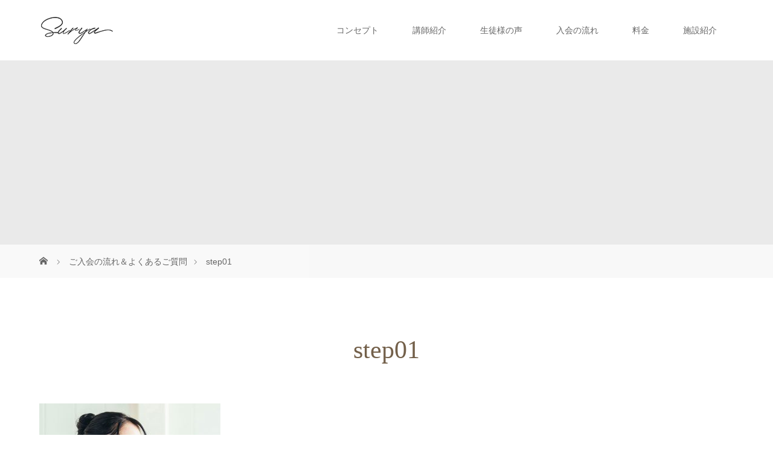

--- FILE ---
content_type: text/html; charset=UTF-8
request_url: https://yoga-surya.jp/flow-faq/step01/
body_size: 18514
content:
<!DOCTYPE html>
<html class="pc" dir="ltr" lang="ja" prefix="og: https://ogp.me/ns#">
<head>
<meta charset="UTF-8">
<meta name="description" content="瀬戸のヨガ＆セルフケアスタジオ　「スーリヤ」名古屋栄から名鉄で30分尾張瀬戸駅すぐ。尾張旭からのアクセスも便利。">
<meta name="viewport" content="width=device-width">
<title>step01 - ヨガ＆セルフケアスタジオ「スーリヤ」｜瀬戸・尾張旭</title>
<!--[if lt IE 9]>
<script src="https://yoga-surya.jp/wp-content/themes/story_tcd041/js/html5.js"></script>
<![endif]-->

		<!-- All in One SEO 4.9.2 - aioseo.com -->
	<meta name="robots" content="max-image-preview:large" />
	<link rel="canonical" href="https://yoga-surya.jp/flow-faq/step01/" />
	<meta name="generator" content="All in One SEO (AIOSEO) 4.9.2" />
		<meta property="og:locale" content="ja_JP" />
		<meta property="og:site_name" content="ヨガ＆セルフケアスタジオ「スーリヤ」｜瀬戸・尾張旭 - 瀬戸のヨガ＆セルフケアスタジオ　「スーリヤ」名古屋栄から名鉄で30分尾張瀬戸駅すぐ。尾張旭からのアクセスも便利。" />
		<meta property="og:type" content="article" />
		<meta property="og:title" content="step01 - ヨガ＆セルフケアスタジオ「スーリヤ」｜瀬戸・尾張旭" />
		<meta property="og:url" content="https://yoga-surya.jp/flow-faq/step01/" />
		<meta property="og:image" content="https://yoga-surya.jp/wp-content/uploads/2021/08/ogp-1.jpg" />
		<meta property="og:image:secure_url" content="https://yoga-surya.jp/wp-content/uploads/2021/08/ogp-1.jpg" />
		<meta property="og:image:width" content="1200" />
		<meta property="og:image:height" content="628" />
		<meta property="article:published_time" content="2021-07-15T15:34:04+00:00" />
		<meta property="article:modified_time" content="2021-07-15T15:34:04+00:00" />
		<meta name="twitter:card" content="summary" />
		<meta name="twitter:title" content="step01 - ヨガ＆セルフケアスタジオ「スーリヤ」｜瀬戸・尾張旭" />
		<meta name="twitter:image" content="https://yoga-surya.jp/wp-content/uploads/2021/06/siteicon.png" />
		<script type="application/ld+json" class="aioseo-schema">
			{"@context":"https:\/\/schema.org","@graph":[{"@type":"BreadcrumbList","@id":"https:\/\/yoga-surya.jp\/flow-faq\/step01\/#breadcrumblist","itemListElement":[{"@type":"ListItem","@id":"https:\/\/yoga-surya.jp#listItem","position":1,"name":"\u30db\u30fc\u30e0","item":"https:\/\/yoga-surya.jp","nextItem":{"@type":"ListItem","@id":"https:\/\/yoga-surya.jp\/flow-faq\/step01\/#listItem","name":"step01"}},{"@type":"ListItem","@id":"https:\/\/yoga-surya.jp\/flow-faq\/step01\/#listItem","position":2,"name":"step01","previousItem":{"@type":"ListItem","@id":"https:\/\/yoga-surya.jp#listItem","name":"\u30db\u30fc\u30e0"}}]},{"@type":"ItemPage","@id":"https:\/\/yoga-surya.jp\/flow-faq\/step01\/#itempage","url":"https:\/\/yoga-surya.jp\/flow-faq\/step01\/","name":"step01 - \u30e8\u30ac\uff06\u30bb\u30eb\u30d5\u30b1\u30a2\u30b9\u30bf\u30b8\u30aa\u300c\u30b9\u30fc\u30ea\u30e4\u300d\uff5c\u702c\u6238\u30fb\u5c3e\u5f35\u65ed","inLanguage":"ja","isPartOf":{"@id":"https:\/\/yoga-surya.jp\/#website"},"breadcrumb":{"@id":"https:\/\/yoga-surya.jp\/flow-faq\/step01\/#breadcrumblist"},"author":{"@id":"https:\/\/yoga-surya.jp\/author\/yoga-surya\/#author"},"creator":{"@id":"https:\/\/yoga-surya.jp\/author\/yoga-surya\/#author"},"datePublished":"2021-07-16T00:34:04+09:00","dateModified":"2021-07-16T00:34:04+09:00"},{"@type":"Organization","@id":"https:\/\/yoga-surya.jp\/#organization","name":"\u30e8\u30ac\uff06\u30bb\u30eb\u30d5\u30b1\u30a2\u30b9\u30bf\u30b8\u30aa\u300c\u30b9\u30fc\u30ea\u30e4\u300d|\u702c\u6238\u30fb\u5c3e\u5f35\u65ed","description":"\u702c\u6238\u306e\u30e8\u30ac\uff06\u30bb\u30eb\u30d5\u30b1\u30a2\u30b9\u30bf\u30b8\u30aa\u3000\u300c\u30b9\u30fc\u30ea\u30e4\u300d\u540d\u53e4\u5c4b\u6804\u304b\u3089\u540d\u9244\u306730\u5206\u5c3e\u5f35\u702c\u6238\u99c5\u3059\u3050\u3002\u5c3e\u5f35\u65ed\u304b\u3089\u306e\u30a2\u30af\u30bb\u30b9\u3082\u4fbf\u5229\u3002","url":"https:\/\/yoga-surya.jp\/","telephone":"+81561850025","logo":{"@type":"ImageObject","url":"https:\/\/yoga-surya.jp\/wp-content\/uploads\/2021\/06\/siteicon.png","@id":"https:\/\/yoga-surya.jp\/flow-faq\/step01\/#organizationLogo","width":512,"height":512,"caption":"Surya-Yoga&Selfcare studio"},"image":{"@id":"https:\/\/yoga-surya.jp\/flow-faq\/step01\/#organizationLogo"}},{"@type":"Person","@id":"https:\/\/yoga-surya.jp\/author\/yoga-surya\/#author","url":"https:\/\/yoga-surya.jp\/author\/yoga-surya\/","name":"\u53f8 \u3053\u306e\u307f","image":{"@type":"ImageObject","@id":"https:\/\/yoga-surya.jp\/flow-faq\/step01\/#authorImage","url":"https:\/\/secure.gravatar.com\/avatar\/9b46a5b0c95d08a3e659548ca56769db99679fe0bbf18a9b3fc88036387633f3?s=96&d=mm&r=g","width":96,"height":96,"caption":"\u53f8 \u3053\u306e\u307f"}},{"@type":"WebSite","@id":"https:\/\/yoga-surya.jp\/#website","url":"https:\/\/yoga-surya.jp\/","name":"\u30e8\u30ac\uff06\u30bb\u30eb\u30d5\u30b1\u30a2\u30b9\u30bf\u30b8\u30aa\u300c\u30b9\u30fc\u30ea\u30e4\u300d|\u702c\u6238\u30fb\u5c3e\u5f35\u65ed","description":"\u702c\u6238\u306e\u30e8\u30ac\uff06\u30bb\u30eb\u30d5\u30b1\u30a2\u30b9\u30bf\u30b8\u30aa\u3000\u300c\u30b9\u30fc\u30ea\u30e4\u300d\u540d\u53e4\u5c4b\u6804\u304b\u3089\u540d\u9244\u306730\u5206\u5c3e\u5f35\u702c\u6238\u99c5\u3059\u3050\u3002\u5c3e\u5f35\u65ed\u304b\u3089\u306e\u30a2\u30af\u30bb\u30b9\u3082\u4fbf\u5229\u3002","inLanguage":"ja","publisher":{"@id":"https:\/\/yoga-surya.jp\/#organization"}}]}
		</script>
		<!-- All in One SEO -->

<link rel="alternate" type="application/rss+xml" title="ヨガ＆セルフケアスタジオ「スーリヤ」｜瀬戸・尾張旭 &raquo; step01 のコメントのフィード" href="https://yoga-surya.jp/flow-faq/step01/feed/" />
<link rel="alternate" title="oEmbed (JSON)" type="application/json+oembed" href="https://yoga-surya.jp/wp-json/oembed/1.0/embed?url=https%3A%2F%2Fyoga-surya.jp%2Fflow-faq%2Fstep01%2F" />
<link rel="alternate" title="oEmbed (XML)" type="text/xml+oembed" href="https://yoga-surya.jp/wp-json/oembed/1.0/embed?url=https%3A%2F%2Fyoga-surya.jp%2Fflow-faq%2Fstep01%2F&#038;format=xml" />
		<!-- This site uses the Google Analytics by ExactMetrics plugin v8.11.1 - Using Analytics tracking - https://www.exactmetrics.com/ -->
							<script src="//www.googletagmanager.com/gtag/js?id=G-QD9Y23HH9L"  data-cfasync="false" data-wpfc-render="false" type="text/javascript" async></script>
			<script data-cfasync="false" data-wpfc-render="false" type="text/javascript">
				var em_version = '8.11.1';
				var em_track_user = true;
				var em_no_track_reason = '';
								var ExactMetricsDefaultLocations = {"page_location":"https:\/\/yoga-surya.jp\/flow-faq\/step01\/"};
								if ( typeof ExactMetricsPrivacyGuardFilter === 'function' ) {
					var ExactMetricsLocations = (typeof ExactMetricsExcludeQuery === 'object') ? ExactMetricsPrivacyGuardFilter( ExactMetricsExcludeQuery ) : ExactMetricsPrivacyGuardFilter( ExactMetricsDefaultLocations );
				} else {
					var ExactMetricsLocations = (typeof ExactMetricsExcludeQuery === 'object') ? ExactMetricsExcludeQuery : ExactMetricsDefaultLocations;
				}

								var disableStrs = [
										'ga-disable-G-QD9Y23HH9L',
									];

				/* Function to detect opted out users */
				function __gtagTrackerIsOptedOut() {
					for (var index = 0; index < disableStrs.length; index++) {
						if (document.cookie.indexOf(disableStrs[index] + '=true') > -1) {
							return true;
						}
					}

					return false;
				}

				/* Disable tracking if the opt-out cookie exists. */
				if (__gtagTrackerIsOptedOut()) {
					for (var index = 0; index < disableStrs.length; index++) {
						window[disableStrs[index]] = true;
					}
				}

				/* Opt-out function */
				function __gtagTrackerOptout() {
					for (var index = 0; index < disableStrs.length; index++) {
						document.cookie = disableStrs[index] + '=true; expires=Thu, 31 Dec 2099 23:59:59 UTC; path=/';
						window[disableStrs[index]] = true;
					}
				}

				if ('undefined' === typeof gaOptout) {
					function gaOptout() {
						__gtagTrackerOptout();
					}
				}
								window.dataLayer = window.dataLayer || [];

				window.ExactMetricsDualTracker = {
					helpers: {},
					trackers: {},
				};
				if (em_track_user) {
					function __gtagDataLayer() {
						dataLayer.push(arguments);
					}

					function __gtagTracker(type, name, parameters) {
						if (!parameters) {
							parameters = {};
						}

						if (parameters.send_to) {
							__gtagDataLayer.apply(null, arguments);
							return;
						}

						if (type === 'event') {
														parameters.send_to = exactmetrics_frontend.v4_id;
							var hookName = name;
							if (typeof parameters['event_category'] !== 'undefined') {
								hookName = parameters['event_category'] + ':' + name;
							}

							if (typeof ExactMetricsDualTracker.trackers[hookName] !== 'undefined') {
								ExactMetricsDualTracker.trackers[hookName](parameters);
							} else {
								__gtagDataLayer('event', name, parameters);
							}
							
						} else {
							__gtagDataLayer.apply(null, arguments);
						}
					}

					__gtagTracker('js', new Date());
					__gtagTracker('set', {
						'developer_id.dNDMyYj': true,
											});
					if ( ExactMetricsLocations.page_location ) {
						__gtagTracker('set', ExactMetricsLocations);
					}
										__gtagTracker('config', 'G-QD9Y23HH9L', {"forceSSL":"true","link_attribution":"true"} );
										window.gtag = __gtagTracker;										(function () {
						/* https://developers.google.com/analytics/devguides/collection/analyticsjs/ */
						/* ga and __gaTracker compatibility shim. */
						var noopfn = function () {
							return null;
						};
						var newtracker = function () {
							return new Tracker();
						};
						var Tracker = function () {
							return null;
						};
						var p = Tracker.prototype;
						p.get = noopfn;
						p.set = noopfn;
						p.send = function () {
							var args = Array.prototype.slice.call(arguments);
							args.unshift('send');
							__gaTracker.apply(null, args);
						};
						var __gaTracker = function () {
							var len = arguments.length;
							if (len === 0) {
								return;
							}
							var f = arguments[len - 1];
							if (typeof f !== 'object' || f === null || typeof f.hitCallback !== 'function') {
								if ('send' === arguments[0]) {
									var hitConverted, hitObject = false, action;
									if ('event' === arguments[1]) {
										if ('undefined' !== typeof arguments[3]) {
											hitObject = {
												'eventAction': arguments[3],
												'eventCategory': arguments[2],
												'eventLabel': arguments[4],
												'value': arguments[5] ? arguments[5] : 1,
											}
										}
									}
									if ('pageview' === arguments[1]) {
										if ('undefined' !== typeof arguments[2]) {
											hitObject = {
												'eventAction': 'page_view',
												'page_path': arguments[2],
											}
										}
									}
									if (typeof arguments[2] === 'object') {
										hitObject = arguments[2];
									}
									if (typeof arguments[5] === 'object') {
										Object.assign(hitObject, arguments[5]);
									}
									if ('undefined' !== typeof arguments[1].hitType) {
										hitObject = arguments[1];
										if ('pageview' === hitObject.hitType) {
											hitObject.eventAction = 'page_view';
										}
									}
									if (hitObject) {
										action = 'timing' === arguments[1].hitType ? 'timing_complete' : hitObject.eventAction;
										hitConverted = mapArgs(hitObject);
										__gtagTracker('event', action, hitConverted);
									}
								}
								return;
							}

							function mapArgs(args) {
								var arg, hit = {};
								var gaMap = {
									'eventCategory': 'event_category',
									'eventAction': 'event_action',
									'eventLabel': 'event_label',
									'eventValue': 'event_value',
									'nonInteraction': 'non_interaction',
									'timingCategory': 'event_category',
									'timingVar': 'name',
									'timingValue': 'value',
									'timingLabel': 'event_label',
									'page': 'page_path',
									'location': 'page_location',
									'title': 'page_title',
									'referrer' : 'page_referrer',
								};
								for (arg in args) {
																		if (!(!args.hasOwnProperty(arg) || !gaMap.hasOwnProperty(arg))) {
										hit[gaMap[arg]] = args[arg];
									} else {
										hit[arg] = args[arg];
									}
								}
								return hit;
							}

							try {
								f.hitCallback();
							} catch (ex) {
							}
						};
						__gaTracker.create = newtracker;
						__gaTracker.getByName = newtracker;
						__gaTracker.getAll = function () {
							return [];
						};
						__gaTracker.remove = noopfn;
						__gaTracker.loaded = true;
						window['__gaTracker'] = __gaTracker;
					})();
									} else {
										console.log("");
					(function () {
						function __gtagTracker() {
							return null;
						}

						window['__gtagTracker'] = __gtagTracker;
						window['gtag'] = __gtagTracker;
					})();
									}
			</script>
							<!-- / Google Analytics by ExactMetrics -->
		<link rel="preconnect" href="https://fonts.googleapis.com">
<link rel="preconnect" href="https://fonts.gstatic.com" crossorigin>
<link href="https://fonts.googleapis.com/css2?family=Noto+Sans+JP:wght@400;600" rel="stylesheet">
<style id='wp-img-auto-sizes-contain-inline-css' type='text/css'>
img:is([sizes=auto i],[sizes^="auto," i]){contain-intrinsic-size:3000px 1500px}
/*# sourceURL=wp-img-auto-sizes-contain-inline-css */
</style>
<link rel='stylesheet' id='vkExUnit_common_style-css' href='https://yoga-surya.jp/wp-content/plugins/vk-all-in-one-expansion-unit/assets/css/vkExUnit_style.css?ver=9.113.0.1' type='text/css' media='all' />
<style id='vkExUnit_common_style-inline-css' type='text/css'>
:root {--ver_page_top_button_url:url(https://yoga-surya.jp/wp-content/plugins/vk-all-in-one-expansion-unit/assets/images/to-top-btn-icon.svg);}@font-face {font-weight: normal;font-style: normal;font-family: "vk_sns";src: url("https://yoga-surya.jp/wp-content/plugins/vk-all-in-one-expansion-unit/inc/sns/icons/fonts/vk_sns.eot?-bq20cj");src: url("https://yoga-surya.jp/wp-content/plugins/vk-all-in-one-expansion-unit/inc/sns/icons/fonts/vk_sns.eot?#iefix-bq20cj") format("embedded-opentype"),url("https://yoga-surya.jp/wp-content/plugins/vk-all-in-one-expansion-unit/inc/sns/icons/fonts/vk_sns.woff?-bq20cj") format("woff"),url("https://yoga-surya.jp/wp-content/plugins/vk-all-in-one-expansion-unit/inc/sns/icons/fonts/vk_sns.ttf?-bq20cj") format("truetype"),url("https://yoga-surya.jp/wp-content/plugins/vk-all-in-one-expansion-unit/inc/sns/icons/fonts/vk_sns.svg?-bq20cj#vk_sns") format("svg");}
.veu_promotion-alert__content--text {border: 1px solid rgba(0,0,0,0.125);padding: 0.5em 1em;border-radius: var(--vk-size-radius);margin-bottom: var(--vk-margin-block-bottom);font-size: 0.875rem;}/* Alert Content部分に段落タグを入れた場合に最後の段落の余白を0にする */.veu_promotion-alert__content--text p:last-of-type{margin-bottom:0;margin-top: 0;}
/*# sourceURL=vkExUnit_common_style-inline-css */
</style>
<style id='wp-block-library-inline-css' type='text/css'>
:root{--wp-block-synced-color:#7a00df;--wp-block-synced-color--rgb:122,0,223;--wp-bound-block-color:var(--wp-block-synced-color);--wp-editor-canvas-background:#ddd;--wp-admin-theme-color:#007cba;--wp-admin-theme-color--rgb:0,124,186;--wp-admin-theme-color-darker-10:#006ba1;--wp-admin-theme-color-darker-10--rgb:0,107,160.5;--wp-admin-theme-color-darker-20:#005a87;--wp-admin-theme-color-darker-20--rgb:0,90,135;--wp-admin-border-width-focus:2px}@media (min-resolution:192dpi){:root{--wp-admin-border-width-focus:1.5px}}.wp-element-button{cursor:pointer}:root .has-very-light-gray-background-color{background-color:#eee}:root .has-very-dark-gray-background-color{background-color:#313131}:root .has-very-light-gray-color{color:#eee}:root .has-very-dark-gray-color{color:#313131}:root .has-vivid-green-cyan-to-vivid-cyan-blue-gradient-background{background:linear-gradient(135deg,#00d084,#0693e3)}:root .has-purple-crush-gradient-background{background:linear-gradient(135deg,#34e2e4,#4721fb 50%,#ab1dfe)}:root .has-hazy-dawn-gradient-background{background:linear-gradient(135deg,#faaca8,#dad0ec)}:root .has-subdued-olive-gradient-background{background:linear-gradient(135deg,#fafae1,#67a671)}:root .has-atomic-cream-gradient-background{background:linear-gradient(135deg,#fdd79a,#004a59)}:root .has-nightshade-gradient-background{background:linear-gradient(135deg,#330968,#31cdcf)}:root .has-midnight-gradient-background{background:linear-gradient(135deg,#020381,#2874fc)}:root{--wp--preset--font-size--normal:16px;--wp--preset--font-size--huge:42px}.has-regular-font-size{font-size:1em}.has-larger-font-size{font-size:2.625em}.has-normal-font-size{font-size:var(--wp--preset--font-size--normal)}.has-huge-font-size{font-size:var(--wp--preset--font-size--huge)}.has-text-align-center{text-align:center}.has-text-align-left{text-align:left}.has-text-align-right{text-align:right}.has-fit-text{white-space:nowrap!important}#end-resizable-editor-section{display:none}.aligncenter{clear:both}.items-justified-left{justify-content:flex-start}.items-justified-center{justify-content:center}.items-justified-right{justify-content:flex-end}.items-justified-space-between{justify-content:space-between}.screen-reader-text{border:0;clip-path:inset(50%);height:1px;margin:-1px;overflow:hidden;padding:0;position:absolute;width:1px;word-wrap:normal!important}.screen-reader-text:focus{background-color:#ddd;clip-path:none;color:#444;display:block;font-size:1em;height:auto;left:5px;line-height:normal;padding:15px 23px 14px;text-decoration:none;top:5px;width:auto;z-index:100000}html :where(.has-border-color){border-style:solid}html :where([style*=border-top-color]){border-top-style:solid}html :where([style*=border-right-color]){border-right-style:solid}html :where([style*=border-bottom-color]){border-bottom-style:solid}html :where([style*=border-left-color]){border-left-style:solid}html :where([style*=border-width]){border-style:solid}html :where([style*=border-top-width]){border-top-style:solid}html :where([style*=border-right-width]){border-right-style:solid}html :where([style*=border-bottom-width]){border-bottom-style:solid}html :where([style*=border-left-width]){border-left-style:solid}html :where(img[class*=wp-image-]){height:auto;max-width:100%}:where(figure){margin:0 0 1em}html :where(.is-position-sticky){--wp-admin--admin-bar--position-offset:var(--wp-admin--admin-bar--height,0px)}@media screen and (max-width:600px){html :where(.is-position-sticky){--wp-admin--admin-bar--position-offset:0px}}
/* VK Color Palettes */

/*# sourceURL=wp-block-library-inline-css */
</style><style id='global-styles-inline-css' type='text/css'>
:root{--wp--preset--aspect-ratio--square: 1;--wp--preset--aspect-ratio--4-3: 4/3;--wp--preset--aspect-ratio--3-4: 3/4;--wp--preset--aspect-ratio--3-2: 3/2;--wp--preset--aspect-ratio--2-3: 2/3;--wp--preset--aspect-ratio--16-9: 16/9;--wp--preset--aspect-ratio--9-16: 9/16;--wp--preset--color--black: #000000;--wp--preset--color--cyan-bluish-gray: #abb8c3;--wp--preset--color--white: #ffffff;--wp--preset--color--pale-pink: #f78da7;--wp--preset--color--vivid-red: #cf2e2e;--wp--preset--color--luminous-vivid-orange: #ff6900;--wp--preset--color--luminous-vivid-amber: #fcb900;--wp--preset--color--light-green-cyan: #7bdcb5;--wp--preset--color--vivid-green-cyan: #00d084;--wp--preset--color--pale-cyan-blue: #8ed1fc;--wp--preset--color--vivid-cyan-blue: #0693e3;--wp--preset--color--vivid-purple: #9b51e0;--wp--preset--gradient--vivid-cyan-blue-to-vivid-purple: linear-gradient(135deg,rgb(6,147,227) 0%,rgb(155,81,224) 100%);--wp--preset--gradient--light-green-cyan-to-vivid-green-cyan: linear-gradient(135deg,rgb(122,220,180) 0%,rgb(0,208,130) 100%);--wp--preset--gradient--luminous-vivid-amber-to-luminous-vivid-orange: linear-gradient(135deg,rgb(252,185,0) 0%,rgb(255,105,0) 100%);--wp--preset--gradient--luminous-vivid-orange-to-vivid-red: linear-gradient(135deg,rgb(255,105,0) 0%,rgb(207,46,46) 100%);--wp--preset--gradient--very-light-gray-to-cyan-bluish-gray: linear-gradient(135deg,rgb(238,238,238) 0%,rgb(169,184,195) 100%);--wp--preset--gradient--cool-to-warm-spectrum: linear-gradient(135deg,rgb(74,234,220) 0%,rgb(151,120,209) 20%,rgb(207,42,186) 40%,rgb(238,44,130) 60%,rgb(251,105,98) 80%,rgb(254,248,76) 100%);--wp--preset--gradient--blush-light-purple: linear-gradient(135deg,rgb(255,206,236) 0%,rgb(152,150,240) 100%);--wp--preset--gradient--blush-bordeaux: linear-gradient(135deg,rgb(254,205,165) 0%,rgb(254,45,45) 50%,rgb(107,0,62) 100%);--wp--preset--gradient--luminous-dusk: linear-gradient(135deg,rgb(255,203,112) 0%,rgb(199,81,192) 50%,rgb(65,88,208) 100%);--wp--preset--gradient--pale-ocean: linear-gradient(135deg,rgb(255,245,203) 0%,rgb(182,227,212) 50%,rgb(51,167,181) 100%);--wp--preset--gradient--electric-grass: linear-gradient(135deg,rgb(202,248,128) 0%,rgb(113,206,126) 100%);--wp--preset--gradient--midnight: linear-gradient(135deg,rgb(2,3,129) 0%,rgb(40,116,252) 100%);--wp--preset--font-size--small: 13px;--wp--preset--font-size--medium: 20px;--wp--preset--font-size--large: 36px;--wp--preset--font-size--x-large: 42px;--wp--preset--spacing--20: 0.44rem;--wp--preset--spacing--30: 0.67rem;--wp--preset--spacing--40: 1rem;--wp--preset--spacing--50: 1.5rem;--wp--preset--spacing--60: 2.25rem;--wp--preset--spacing--70: 3.38rem;--wp--preset--spacing--80: 5.06rem;--wp--preset--shadow--natural: 6px 6px 9px rgba(0, 0, 0, 0.2);--wp--preset--shadow--deep: 12px 12px 50px rgba(0, 0, 0, 0.4);--wp--preset--shadow--sharp: 6px 6px 0px rgba(0, 0, 0, 0.2);--wp--preset--shadow--outlined: 6px 6px 0px -3px rgb(255, 255, 255), 6px 6px rgb(0, 0, 0);--wp--preset--shadow--crisp: 6px 6px 0px rgb(0, 0, 0);}:where(.is-layout-flex){gap: 0.5em;}:where(.is-layout-grid){gap: 0.5em;}body .is-layout-flex{display: flex;}.is-layout-flex{flex-wrap: wrap;align-items: center;}.is-layout-flex > :is(*, div){margin: 0;}body .is-layout-grid{display: grid;}.is-layout-grid > :is(*, div){margin: 0;}:where(.wp-block-columns.is-layout-flex){gap: 2em;}:where(.wp-block-columns.is-layout-grid){gap: 2em;}:where(.wp-block-post-template.is-layout-flex){gap: 1.25em;}:where(.wp-block-post-template.is-layout-grid){gap: 1.25em;}.has-black-color{color: var(--wp--preset--color--black) !important;}.has-cyan-bluish-gray-color{color: var(--wp--preset--color--cyan-bluish-gray) !important;}.has-white-color{color: var(--wp--preset--color--white) !important;}.has-pale-pink-color{color: var(--wp--preset--color--pale-pink) !important;}.has-vivid-red-color{color: var(--wp--preset--color--vivid-red) !important;}.has-luminous-vivid-orange-color{color: var(--wp--preset--color--luminous-vivid-orange) !important;}.has-luminous-vivid-amber-color{color: var(--wp--preset--color--luminous-vivid-amber) !important;}.has-light-green-cyan-color{color: var(--wp--preset--color--light-green-cyan) !important;}.has-vivid-green-cyan-color{color: var(--wp--preset--color--vivid-green-cyan) !important;}.has-pale-cyan-blue-color{color: var(--wp--preset--color--pale-cyan-blue) !important;}.has-vivid-cyan-blue-color{color: var(--wp--preset--color--vivid-cyan-blue) !important;}.has-vivid-purple-color{color: var(--wp--preset--color--vivid-purple) !important;}.has-black-background-color{background-color: var(--wp--preset--color--black) !important;}.has-cyan-bluish-gray-background-color{background-color: var(--wp--preset--color--cyan-bluish-gray) !important;}.has-white-background-color{background-color: var(--wp--preset--color--white) !important;}.has-pale-pink-background-color{background-color: var(--wp--preset--color--pale-pink) !important;}.has-vivid-red-background-color{background-color: var(--wp--preset--color--vivid-red) !important;}.has-luminous-vivid-orange-background-color{background-color: var(--wp--preset--color--luminous-vivid-orange) !important;}.has-luminous-vivid-amber-background-color{background-color: var(--wp--preset--color--luminous-vivid-amber) !important;}.has-light-green-cyan-background-color{background-color: var(--wp--preset--color--light-green-cyan) !important;}.has-vivid-green-cyan-background-color{background-color: var(--wp--preset--color--vivid-green-cyan) !important;}.has-pale-cyan-blue-background-color{background-color: var(--wp--preset--color--pale-cyan-blue) !important;}.has-vivid-cyan-blue-background-color{background-color: var(--wp--preset--color--vivid-cyan-blue) !important;}.has-vivid-purple-background-color{background-color: var(--wp--preset--color--vivid-purple) !important;}.has-black-border-color{border-color: var(--wp--preset--color--black) !important;}.has-cyan-bluish-gray-border-color{border-color: var(--wp--preset--color--cyan-bluish-gray) !important;}.has-white-border-color{border-color: var(--wp--preset--color--white) !important;}.has-pale-pink-border-color{border-color: var(--wp--preset--color--pale-pink) !important;}.has-vivid-red-border-color{border-color: var(--wp--preset--color--vivid-red) !important;}.has-luminous-vivid-orange-border-color{border-color: var(--wp--preset--color--luminous-vivid-orange) !important;}.has-luminous-vivid-amber-border-color{border-color: var(--wp--preset--color--luminous-vivid-amber) !important;}.has-light-green-cyan-border-color{border-color: var(--wp--preset--color--light-green-cyan) !important;}.has-vivid-green-cyan-border-color{border-color: var(--wp--preset--color--vivid-green-cyan) !important;}.has-pale-cyan-blue-border-color{border-color: var(--wp--preset--color--pale-cyan-blue) !important;}.has-vivid-cyan-blue-border-color{border-color: var(--wp--preset--color--vivid-cyan-blue) !important;}.has-vivid-purple-border-color{border-color: var(--wp--preset--color--vivid-purple) !important;}.has-vivid-cyan-blue-to-vivid-purple-gradient-background{background: var(--wp--preset--gradient--vivid-cyan-blue-to-vivid-purple) !important;}.has-light-green-cyan-to-vivid-green-cyan-gradient-background{background: var(--wp--preset--gradient--light-green-cyan-to-vivid-green-cyan) !important;}.has-luminous-vivid-amber-to-luminous-vivid-orange-gradient-background{background: var(--wp--preset--gradient--luminous-vivid-amber-to-luminous-vivid-orange) !important;}.has-luminous-vivid-orange-to-vivid-red-gradient-background{background: var(--wp--preset--gradient--luminous-vivid-orange-to-vivid-red) !important;}.has-very-light-gray-to-cyan-bluish-gray-gradient-background{background: var(--wp--preset--gradient--very-light-gray-to-cyan-bluish-gray) !important;}.has-cool-to-warm-spectrum-gradient-background{background: var(--wp--preset--gradient--cool-to-warm-spectrum) !important;}.has-blush-light-purple-gradient-background{background: var(--wp--preset--gradient--blush-light-purple) !important;}.has-blush-bordeaux-gradient-background{background: var(--wp--preset--gradient--blush-bordeaux) !important;}.has-luminous-dusk-gradient-background{background: var(--wp--preset--gradient--luminous-dusk) !important;}.has-pale-ocean-gradient-background{background: var(--wp--preset--gradient--pale-ocean) !important;}.has-electric-grass-gradient-background{background: var(--wp--preset--gradient--electric-grass) !important;}.has-midnight-gradient-background{background: var(--wp--preset--gradient--midnight) !important;}.has-small-font-size{font-size: var(--wp--preset--font-size--small) !important;}.has-medium-font-size{font-size: var(--wp--preset--font-size--medium) !important;}.has-large-font-size{font-size: var(--wp--preset--font-size--large) !important;}.has-x-large-font-size{font-size: var(--wp--preset--font-size--x-large) !important;}
/*# sourceURL=global-styles-inline-css */
</style>

<style id='classic-theme-styles-inline-css' type='text/css'>
/*! This file is auto-generated */
.wp-block-button__link{color:#fff;background-color:#32373c;border-radius:9999px;box-shadow:none;text-decoration:none;padding:calc(.667em + 2px) calc(1.333em + 2px);font-size:1.125em}.wp-block-file__button{background:#32373c;color:#fff;text-decoration:none}
/*# sourceURL=/wp-includes/css/classic-themes.min.css */
</style>
<link rel='stylesheet' id='vk-components-style-css' href='https://yoga-surya.jp/wp-content/plugins/vk-blocks/vendor/vektor-inc/vk-component/src//assets/css/vk-components.css?ver=1.6.5' type='text/css' media='all' />
<link rel='stylesheet' id='sow-image-default-c67d20f9f743-css' href='https://yoga-surya.jp/wp-content/uploads/siteorigin-widgets/sow-image-default-c67d20f9f743.css?ver=6.9' type='text/css' media='all' />
<link rel='stylesheet' id='sow-image-default-dbf295114b96-css' href='https://yoga-surya.jp/wp-content/uploads/siteorigin-widgets/sow-image-default-dbf295114b96.css?ver=6.9' type='text/css' media='all' />
<link rel='stylesheet' id='sow-image-default-46c7616ffdb5-css' href='https://yoga-surya.jp/wp-content/uploads/siteorigin-widgets/sow-image-default-46c7616ffdb5.css?ver=6.9' type='text/css' media='all' />
<link rel='stylesheet' id='vk-swiper-style-css' href='https://yoga-surya.jp/wp-content/plugins/vk-blocks/vendor/vektor-inc/vk-swiper/src/assets/css/swiper-bundle.min.css?ver=11.0.2' type='text/css' media='all' />
<link rel='stylesheet' id='vkblocks-bootstrap-css' href='https://yoga-surya.jp/wp-content/plugins/vk-blocks/build/bootstrap_vk_using.css?ver=4.3.1' type='text/css' media='all' />
<link rel='stylesheet' id='parente2-style-css' href='https://yoga-surya.jp/wp-content/themes/story_tcd041/style.css?ver=6.9' type='text/css' media='all' />
<link rel='stylesheet' id='childe2-style-css' href='https://yoga-surya.jp/wp-content/themes/story_tcd041-child/style.css?ver=6.9' type='text/css' media='all' />
<link rel='stylesheet' id='story-slick-css' href='https://yoga-surya.jp/wp-content/themes/story_tcd041/css/slick.css?ver=6.9' type='text/css' media='all' />
<link rel='stylesheet' id='story-slick-theme-css' href='https://yoga-surya.jp/wp-content/themes/story_tcd041/css/slick-theme.css?ver=6.9' type='text/css' media='all' />
<link rel='stylesheet' id='story-style-css' href='https://yoga-surya.jp/wp-content/themes/story_tcd041-child/style.css?ver=2.1.3' type='text/css' media='all' />
<link rel='stylesheet' id='story-responsive-css' href='https://yoga-surya.jp/wp-content/themes/story_tcd041/responsive.css?ver=2.1.3' type='text/css' media='all' />
<link rel='stylesheet' id='story-footer-bar-css' href='https://yoga-surya.jp/wp-content/themes/story_tcd041/css/footer-bar.css?ver=2.1.3' type='text/css' media='all' />
<link rel='stylesheet' id='story-button-css' href='https://yoga-surya.jp/wp-content/themes/story_tcd041/css/sns-button.css?ver=2.1.3' type='text/css' media='all' />
<link rel='stylesheet' id='design-plus-css' href='https://yoga-surya.jp/wp-content/themes/story_tcd041/css/design-plus.css?ver=2.1.3' type='text/css' media='all' />
<link rel='stylesheet' id='vk-blocks-build-css-css' href='https://yoga-surya.jp/wp-content/plugins/vk-blocks/build/block-build.css?ver=1.115.2.1' type='text/css' media='all' />
<style id='vk-blocks-build-css-inline-css' type='text/css'>
:root { --vk-size-text: 16px; /* --vk-color-primary is deprecated. */ --vk-color-primary:#337ab7; }

	:root {
		--vk_image-mask-circle: url(https://yoga-surya.jp/wp-content/plugins/vk-blocks/inc/vk-blocks/images/circle.svg);
		--vk_image-mask-wave01: url(https://yoga-surya.jp/wp-content/plugins/vk-blocks/inc/vk-blocks/images/wave01.svg);
		--vk_image-mask-wave02: url(https://yoga-surya.jp/wp-content/plugins/vk-blocks/inc/vk-blocks/images/wave02.svg);
		--vk_image-mask-wave03: url(https://yoga-surya.jp/wp-content/plugins/vk-blocks/inc/vk-blocks/images/wave03.svg);
		--vk_image-mask-wave04: url(https://yoga-surya.jp/wp-content/plugins/vk-blocks/inc/vk-blocks/images/wave04.svg);
	}
	

	:root {

		--vk-balloon-border-width:1px;

		--vk-balloon-speech-offset:-12px;
	}
	

	:root {
		--vk_flow-arrow: url(https://yoga-surya.jp/wp-content/plugins/vk-blocks/inc/vk-blocks/images/arrow_bottom.svg);
	}
	
/*# sourceURL=vk-blocks-build-css-inline-css */
</style>
<link rel='stylesheet' id='vk-font-awesome-css' href='https://yoga-surya.jp/wp-content/plugins/vk-blocks/vendor/vektor-inc/font-awesome-versions/src/font-awesome/css/all.min.css?ver=7.1.0' type='text/css' media='all' />
<link rel='stylesheet' id='wpel-style-css' href='https://yoga-surya.jp/wp-content/plugins/wp-external-links/public/css/wpel.css?ver=2.63' type='text/css' media='all' />
<style>:root {
  --tcd-font-type1: Arial,"Hiragino Sans","Yu Gothic Medium","Meiryo",sans-serif;
  --tcd-font-type2: "Times New Roman",Times,"Yu Mincho","游明朝","游明朝体","Hiragino Mincho Pro",serif;
  --tcd-font-type3: Palatino,"Yu Kyokasho","游教科書体","UD デジタル 教科書体 N","游明朝","游明朝体","Hiragino Mincho Pro","Meiryo",serif;
  --tcd-font-type-logo: "Noto Sans JP",sans-serif;
}</style>
<script type="text/javascript" src="https://yoga-surya.jp/wp-content/plugins/google-analytics-dashboard-for-wp/assets/js/frontend-gtag.min.js?ver=8.11.1" id="exactmetrics-frontend-script-js" async="async" data-wp-strategy="async"></script>
<script data-cfasync="false" data-wpfc-render="false" type="text/javascript" id='exactmetrics-frontend-script-js-extra'>/* <![CDATA[ */
var exactmetrics_frontend = {"js_events_tracking":"true","download_extensions":"doc,pdf,ppt,zip,xls,docx,pptx,xlsx","inbound_paths":"[]","home_url":"https:\/\/yoga-surya.jp","hash_tracking":"false","v4_id":"G-QD9Y23HH9L"};/* ]]> */
</script>
<script type="text/javascript" src="https://yoga-surya.jp/wp-includes/js/jquery/jquery.min.js?ver=3.7.1" id="jquery-core-js"></script>
<script type="text/javascript" src="https://yoga-surya.jp/wp-includes/js/jquery/jquery-migrate.min.js?ver=3.4.1" id="jquery-migrate-js"></script>
<script type="text/javascript" src="https://yoga-surya.jp/wp-content/themes/story_tcd041/js/slick.min.js?ver=2.1.3" id="story-slick-js"></script>
<script type="text/javascript" src="https://yoga-surya.jp/wp-content/themes/story_tcd041/js/functions.js?ver=2.1.3" id="story-script-js"></script>
<script type="text/javascript" src="https://yoga-surya.jp/wp-content/themes/story_tcd041/js/responsive.js?ver=2.1.3" id="story-responsive-js"></script>
<link rel="https://api.w.org/" href="https://yoga-surya.jp/wp-json/" /><link rel="alternate" title="JSON" type="application/json" href="https://yoga-surya.jp/wp-json/wp/v2/media/275" /><link rel="EditURI" type="application/rsd+xml" title="RSD" href="https://yoga-surya.jp/xmlrpc.php?rsd" />
<meta name="generator" content="WordPress 6.9" />
<link rel='shortlink' href='https://yoga-surya.jp/?p=275' />
<style type="text/css">

</style>
<style type="text/css">.saboxplugin-wrap{-webkit-box-sizing:border-box;-moz-box-sizing:border-box;-ms-box-sizing:border-box;box-sizing:border-box;border:1px solid #eee;width:100%;clear:both;display:block;overflow:hidden;word-wrap:break-word;position:relative}.saboxplugin-wrap .saboxplugin-gravatar{float:left;padding:0 20px 20px 20px}.saboxplugin-wrap .saboxplugin-gravatar img{max-width:100px;height:auto;border-radius:0;}.saboxplugin-wrap .saboxplugin-authorname{font-size:18px;line-height:1;margin:20px 0 0 20px;display:block}.saboxplugin-wrap .saboxplugin-authorname a{text-decoration:none}.saboxplugin-wrap .saboxplugin-authorname a:focus{outline:0}.saboxplugin-wrap .saboxplugin-desc{display:block;margin:5px 20px}.saboxplugin-wrap .saboxplugin-desc a{text-decoration:underline}.saboxplugin-wrap .saboxplugin-desc p{margin:5px 0 12px}.saboxplugin-wrap .saboxplugin-web{margin:0 20px 15px;text-align:left}.saboxplugin-wrap .sab-web-position{text-align:right}.saboxplugin-wrap .saboxplugin-web a{color:#ccc;text-decoration:none}.saboxplugin-wrap .saboxplugin-socials{position:relative;display:block;background:#fcfcfc;padding:5px;border-top:1px solid #eee}.saboxplugin-wrap .saboxplugin-socials a svg{width:20px;height:20px}.saboxplugin-wrap .saboxplugin-socials a svg .st2{fill:#fff; transform-origin:center center;}.saboxplugin-wrap .saboxplugin-socials a svg .st1{fill:rgba(0,0,0,.3)}.saboxplugin-wrap .saboxplugin-socials a:hover{opacity:.8;-webkit-transition:opacity .4s;-moz-transition:opacity .4s;-o-transition:opacity .4s;transition:opacity .4s;box-shadow:none!important;-webkit-box-shadow:none!important}.saboxplugin-wrap .saboxplugin-socials .saboxplugin-icon-color{box-shadow:none;padding:0;border:0;-webkit-transition:opacity .4s;-moz-transition:opacity .4s;-o-transition:opacity .4s;transition:opacity .4s;display:inline-block;color:#fff;font-size:0;text-decoration:inherit;margin:5px;-webkit-border-radius:0;-moz-border-radius:0;-ms-border-radius:0;-o-border-radius:0;border-radius:0;overflow:hidden}.saboxplugin-wrap .saboxplugin-socials .saboxplugin-icon-grey{text-decoration:inherit;box-shadow:none;position:relative;display:-moz-inline-stack;display:inline-block;vertical-align:middle;zoom:1;margin:10px 5px;color:#444;fill:#444}.clearfix:after,.clearfix:before{content:' ';display:table;line-height:0;clear:both}.ie7 .clearfix{zoom:1}.saboxplugin-socials.sabox-colored .saboxplugin-icon-color .sab-twitch{border-color:#38245c}.saboxplugin-socials.sabox-colored .saboxplugin-icon-color .sab-behance{border-color:#003eb0}.saboxplugin-socials.sabox-colored .saboxplugin-icon-color .sab-deviantart{border-color:#036824}.saboxplugin-socials.sabox-colored .saboxplugin-icon-color .sab-digg{border-color:#00327c}.saboxplugin-socials.sabox-colored .saboxplugin-icon-color .sab-dribbble{border-color:#ba1655}.saboxplugin-socials.sabox-colored .saboxplugin-icon-color .sab-facebook{border-color:#1e2e4f}.saboxplugin-socials.sabox-colored .saboxplugin-icon-color .sab-flickr{border-color:#003576}.saboxplugin-socials.sabox-colored .saboxplugin-icon-color .sab-github{border-color:#264874}.saboxplugin-socials.sabox-colored .saboxplugin-icon-color .sab-google{border-color:#0b51c5}.saboxplugin-socials.sabox-colored .saboxplugin-icon-color .sab-html5{border-color:#902e13}.saboxplugin-socials.sabox-colored .saboxplugin-icon-color .sab-instagram{border-color:#1630aa}.saboxplugin-socials.sabox-colored .saboxplugin-icon-color .sab-linkedin{border-color:#00344f}.saboxplugin-socials.sabox-colored .saboxplugin-icon-color .sab-pinterest{border-color:#5b040e}.saboxplugin-socials.sabox-colored .saboxplugin-icon-color .sab-reddit{border-color:#992900}.saboxplugin-socials.sabox-colored .saboxplugin-icon-color .sab-rss{border-color:#a43b0a}.saboxplugin-socials.sabox-colored .saboxplugin-icon-color .sab-sharethis{border-color:#5d8420}.saboxplugin-socials.sabox-colored .saboxplugin-icon-color .sab-soundcloud{border-color:#995200}.saboxplugin-socials.sabox-colored .saboxplugin-icon-color .sab-spotify{border-color:#0f612c}.saboxplugin-socials.sabox-colored .saboxplugin-icon-color .sab-stackoverflow{border-color:#a95009}.saboxplugin-socials.sabox-colored .saboxplugin-icon-color .sab-steam{border-color:#006388}.saboxplugin-socials.sabox-colored .saboxplugin-icon-color .sab-user_email{border-color:#b84e05}.saboxplugin-socials.sabox-colored .saboxplugin-icon-color .sab-tumblr{border-color:#10151b}.saboxplugin-socials.sabox-colored .saboxplugin-icon-color .sab-twitter{border-color:#0967a0}.saboxplugin-socials.sabox-colored .saboxplugin-icon-color .sab-vimeo{border-color:#0d7091}.saboxplugin-socials.sabox-colored .saboxplugin-icon-color .sab-windows{border-color:#003f71}.saboxplugin-socials.sabox-colored .saboxplugin-icon-color .sab-whatsapp{border-color:#003f71}.saboxplugin-socials.sabox-colored .saboxplugin-icon-color .sab-wordpress{border-color:#0f3647}.saboxplugin-socials.sabox-colored .saboxplugin-icon-color .sab-yahoo{border-color:#14002d}.saboxplugin-socials.sabox-colored .saboxplugin-icon-color .sab-youtube{border-color:#900}.saboxplugin-socials.sabox-colored .saboxplugin-icon-color .sab-xing{border-color:#000202}.saboxplugin-socials.sabox-colored .saboxplugin-icon-color .sab-mixcloud{border-color:#2475a0}.saboxplugin-socials.sabox-colored .saboxplugin-icon-color .sab-vk{border-color:#243549}.saboxplugin-socials.sabox-colored .saboxplugin-icon-color .sab-medium{border-color:#00452c}.saboxplugin-socials.sabox-colored .saboxplugin-icon-color .sab-quora{border-color:#420e00}.saboxplugin-socials.sabox-colored .saboxplugin-icon-color .sab-meetup{border-color:#9b181c}.saboxplugin-socials.sabox-colored .saboxplugin-icon-color .sab-goodreads{border-color:#000}.saboxplugin-socials.sabox-colored .saboxplugin-icon-color .sab-snapchat{border-color:#999700}.saboxplugin-socials.sabox-colored .saboxplugin-icon-color .sab-500px{border-color:#00557f}.saboxplugin-socials.sabox-colored .saboxplugin-icon-color .sab-mastodont{border-color:#185886}.sabox-plus-item{margin-bottom:20px}@media screen and (max-width:480px){.saboxplugin-wrap{text-align:center}.saboxplugin-wrap .saboxplugin-gravatar{float:none;padding:20px 0;text-align:center;margin:0 auto;display:block}.saboxplugin-wrap .saboxplugin-gravatar img{float:none;display:inline-block;display:-moz-inline-stack;vertical-align:middle;zoom:1}.saboxplugin-wrap .saboxplugin-desc{margin:0 10px 20px;text-align:center}.saboxplugin-wrap .saboxplugin-authorname{text-align:center;margin:10px 0 20px}}body .saboxplugin-authorname a,body .saboxplugin-authorname a:hover{box-shadow:none;-webkit-box-shadow:none}a.sab-profile-edit{font-size:16px!important;line-height:1!important}.sab-edit-settings a,a.sab-profile-edit{color:#0073aa!important;box-shadow:none!important;-webkit-box-shadow:none!important}.sab-edit-settings{margin-right:15px;position:absolute;right:0;z-index:2;bottom:10px;line-height:20px}.sab-edit-settings i{margin-left:5px}.saboxplugin-socials{line-height:1!important}.rtl .saboxplugin-wrap .saboxplugin-gravatar{float:right}.rtl .saboxplugin-wrap .saboxplugin-authorname{display:flex;align-items:center}.rtl .saboxplugin-wrap .saboxplugin-authorname .sab-profile-edit{margin-right:10px}.rtl .sab-edit-settings{right:auto;left:0}img.sab-custom-avatar{max-width:75px;}.saboxplugin-wrap {margin-top:0px; margin-bottom:0px; padding: 0px 0px }.saboxplugin-wrap .saboxplugin-authorname {font-size:18px; line-height:25px;}.saboxplugin-wrap .saboxplugin-desc p, .saboxplugin-wrap .saboxplugin-desc {font-size:14px !important; line-height:21px !important;}.saboxplugin-wrap .saboxplugin-web {font-size:14px;}.saboxplugin-wrap .saboxplugin-socials a svg {width:18px;height:18px;}</style><link rel="icon" href="https://yoga-surya.jp/wp-content/uploads/2021/06/cropped-siteicon-32x32.png" sizes="32x32" />
<link rel="icon" href="https://yoga-surya.jp/wp-content/uploads/2021/06/cropped-siteicon-192x192.png" sizes="192x192" />
<link rel="apple-touch-icon" href="https://yoga-surya.jp/wp-content/uploads/2021/06/cropped-siteicon-180x180.png" />
<meta name="msapplication-TileImage" content="https://yoga-surya.jp/wp-content/uploads/2021/06/cropped-siteicon-270x270.png" />
<style>
.content02-button:hover, .button a:hover, .global-nav .sub-menu a:hover, .content02-button:hover, .footer-bar01, .copyright, .nav-links02-previous a, .nav-links02-next a, .pagetop a, #submit_comment:hover, .page-links a:hover, .page-links > span, .pw_form input[type="submit"]:hover, .post-password-form input[type="submit"]:hover {
	background: #73604A;
}
.pb_slider .slick-prev:active, .pb_slider .slick-prev:focus, .pb_slider .slick-prev:hover {
	background: #73604A url(https://yoga-surya.jp/wp-content/themes/story_tcd041/pagebuilder/assets/img/slider_arrow1.png) no-repeat 23px;
}
.pb_slider .slick-next:active, .pb_slider .slick-next:focus, .pb_slider .slick-next:hover {
	background: #73604A url(https://yoga-surya.jp/wp-content/themes/story_tcd041/pagebuilder/assets/img/slider_arrow2.png) no-repeat 25px 23px;
}
#comment_textarea textarea:focus, #guest_info input:focus, #comment_textarea textarea:focus {
	border: 1px solid #73604A;
}
.archive-title, .article01-title a, .article02-title a, .article03-title, .article03-category-item:hover, .article05-category-item:hover, .article04-title, .article05-title, .article06-title, .article06-category-item:hover, .column-layout01-title, .column-layout01-title, .column-layout02-title, .column-layout03-title, .column-layout04-title, .column-layout05-title, .column-layout02-title, .column-layout03-title, .column-layout04-title, .column-layout05-title, .content01-title, .content02-button, .content03-title, .content04-title, .footer-gallery-title, .global-nav a:hover,  .global-nav .current-menu-item > a, .headline-primary, .nav-links01-previous a:hover, .nav-links01-next a:hover, .post-title, .styled-post-list1-title:hover, .top-slider-content-inner:after, .breadcrumb a:hover, .article07-title, .post-category a:hover, .post-meta-box a:hover, .post-content a, .color_headline {
color: #73604A;
}
.content02, .gallery01 .slick-arrow:hover, .global-nav .sub-menu a, .headline-bar, .nav-links02-next a:hover, .nav-links02-previous a:hover, .pagetop a:hover, .top-slider-nav li.active a, .top-slider-nav li:hover a {
background: #A18877;
}
.social-nav-item a:hover:before {
color: #A18877;
}
.article01-title a:hover, .article02-title a:hover, .article03 a:hover .article03-title, .article04 a:hover .article04-title, .article07 a:hover .article07-title, .post-content a:hover, .headline-link:hover {
	color: #905F33;
}
@media only screen and (max-width: 991px) {
	.copyright {
		background: #73604A;
	}
}
@media only screen and (max-width: 1200px) {
	.global-nav a, .global-nav a:hover {
		background: #A18877;
	}
	.global-nav .sub-menu a {
		background: #73604A;
	}
}
.headline-font-type {
font-family: "Times New Roman", "游明朝", "Yu Mincho", "游明朝体", "YuMincho", "ヒラギノ明朝 Pro W3", "Hiragino Mincho Pro", "HiraMinProN-W3", "HGS明朝E", "ＭＳ Ｐ明朝", "MS PMincho", serif; font-weight: 500;
}
a:hover .thumbnail01 img, .thumbnail01 img:hover {
	-moz-transform: scale(1.2); -ms-transform: scale(1.2); -o-transform: scale(1.2); -webkit-transform: scale(1.2); transform: scale(1.2); }
.global-nav > ul > li > a {
color: #666666;
}
.article06 a:hover:before {
background: rgba(255, 255, 255, 0.9);
}
.footer-nav-wrapper:before {
background-color: rgba(159, 136, 110, 0.8);
}
.font-type2 {
    font-family: 'M PLUS Rounded 1c', Meiryo, sans-serif!important;
}

@media only screen and (max-width: 991px) {
.top-slider { 
height: calc( 40vh - 60px); 
} 
}

.top-slider-content-inner {
    background: rgba(255,255,255,0.6)!important;
 }


.footer-nav-wrapper {
    height: auto!important;
    padding:20px 0!important;
}

.footer-widget {
    color: # fff!important;
}

.footer-widget-title,
#nav_menu-7 li{
    color: #fff;
    font-size: 15px;
    font-weight: 900;
    margin-bottom: 1em;
    line-height: 1.2;
}

.footer-widget .widget_nav_menu{
    width: calc((100% - 61px) / 4);
    text-align:center;
    margin:0 auto;
}
.footer-widget .widget_nav_menu li a{
white-space: nowrap!important;
}

.footer-widget .widget_nav_menu .footer-widget-title,
.footer-widget .widget_nav_menu .menu,
.footer-widget .widget_nav_menu_item {
    text-align:left !important;
}

a:hover img{filter:alpha(opacity=60);-moz-opacity:0.6;opacity:0.6;}


@media only screen and (max-width: 767px)
.content01-title {
    font-size: 24px!important;
}

.post-content{
font-size:16px;
}
.post-content h1, 
.post-content h2, 
.post-content h3, 
.post-content h4, 
.post-content h5, 
.post-content h6 {
    clear: both;
    line-height: 1.2;
    font-weight: 600!important;
    margin: 0 0 10px 0;
    padding: 10px 0 0 0;
    font-family: "Times New Roman", "游明朝", "Yu Mincho", "游明朝体", "YuMincho", "ヒラギノ明朝 Pro W3", "Hiragino Mincho Pro", "HiraMinProN-W3", "HGS明朝E", "ＭＳ Ｐ明朝", "MS PMincho", serif;
}

.post-content h2 {font-size:  2.0em;color: #a48b78;}
@media screen and (max-width : 600px) {
.post-content h2 {font-size:  130%;}
}

.post-content h3 {font-size: 1.7em;color: #a48b78;border-bottom: 3px solid rgba(164,139,120,0.5);padding-bottom:5px;}
@media screen and (max-width : 600px) {
.post-content h3 {font-size:  130%;}
.post-content .wp-block-group.is-style-vk-group-shadow h3 {font-size:  115%;}
}

.post-content h4 {font-size:  1.4em;color: #a48b78;padding:10px;background:#f2e6de;border-radius:10px;}
@media screen and (max-width : 600px) {
.post-content h4 {font-size:  130%;}
}

.post-content h5 {color: #a48b78;}


.post-content h2{
    position: relative;
    padding: 1rem 0.5rem;
    border-bottom: 6px solid #A18877 !important;
}

.post-content h2:before {
    position: absolute;
    bottom: -6px;
    left: 0;
    width: 20%;
    height: 6px;
    content: '';
    background: #db8683 !important;
}

.post-content ul li {
  position: relative;
  list-style-type: none!important;/*ポチ消す*/
  padding: 0.5em 0.5em 0.5em 0.5em;
  margin-bottom: 5px;
  line-height: 1.5;
  vertical-align: top;
}

.post-content ul li ul{
  position: relative;
  margin-left: 15px;
}


.post-content ul li:before{ 
  display:inline-block; 
  vertical-align: top;
  /*以下、丸つくる*/
  content:'';
  width: 0.7em;
  height: 0.7em;
  background: #a48b78;
  border-radius: 50%;
  margin-top: 5px;
  margin-right: 8px;
}



/*--------------------
 吹き出しを作る
--------------------*/
.balloonOrigin {
margin-bottom: 2em;
position: relative;
}
.balloonOrigin:before,.balloonOrigin:after {
clear: both;
content: "";
display: block;
}
.balloonOrigin figure {
width: 60px;
height: 60px;
}
.balloonOrigin-image-left {
float: left;
margin-right: 20px;
}
.balloonOrigin-image-right {
float: right;
margin-left: 20px;
}
.balloonOrigin figure img {
width: 100%;
height: 100%;
border: 1px solid #ccc;
border-radius: 50%;
margin: 0;
}
.balloonOrigin-image-description {
padding: 5px 0 0;
font-size: 10px;
text-align: center;
}
.balloonOrigin-text-right,.balloonOrigin-text-left {
position: relative;
padding: 10px;
border: 1px solid;
border-radius: 10px;
max-width: -webkit-calc(100% - 120px);
max-width: calc(100% - 120px);
display: inline-block;
font-weight:17px;
line-height:33px;
}
.balloonOrigin-text-right {
border-color: #ccc;
}
.balloonOrigin-text-left {
border-color: #ccc;
}
.balloonOrigin-text-right {
float: left;
}
.balloonOrigin-text-left {
float: right;
}
.balloonOrigin p {
margin: 0 0 20px;
}
.balloonOrigin p:last-child {
margin-bottom: 0;
}
/* 三角部分 */
.balloonOrigin-text-right:before {
position: absolute;
content: '';
border: 10px solid transparent;
border-right: 10px solid #ccc;
top: 15px;
left: -20px;
}
.balloonOrigin-text-right:after {
position: absolute;
content: '';
border: 10px solid transparent;
border-right: 10px solid #fff;
top: 15px;
left: -19px;
}
.balloonOrigin-text-left:before {
position: absolute;
content: '';
border: 10px solid transparent;
border-left: 10px solid #ccc;
top: 15px;
right: -20px;
}
.balloonOrigin-text-left:after {
position: absolute;
content: '';
border: 10px solid transparent;
border-left: 10px solid #fff;
top: 15px;
right: -19px;
}
/* 考え毎 */
.think .balloonOrigin-text-right,.think .balloonOrigin-text-left {
border-radius: 30px;
}
.think .balloonOrigin-text-right:before {
border: 1px solid #ccc;
border-radius: 50%;
width: 8px;
height: 8px;
top: 15px;
left: -12px;
}
.think .balloonOrigin-text-right:after {
border: 1px solid #ccc;
border-radius: 50%;
width: 4px;
height: 4px;
top: 20px;
left: -19px;
}
.think .balloonOrigin-text-left:before {
border: 1px solid #ccc;
border-radius: 50%;
width: 8px;
height: 8px;
top: 15px;
right: -12px;
}
.think .balloonOrigin-text-left:after {
border: 1px solid #ccc;
border-radius: 50%;
width: 4px;
height: 4px;
top: 20px;
right: -19px;
}

/*--------------------
 枠
--------------------*/

.box01 {/*グレーの1本罫線*/
    padding: 0.5em 1em;
    margin: 2em 0;
    background: #fff;
    border: solid 1px #ccc;
}

.box02 {/*薄い茶色の1本罫線*/
    padding: 0.5em 1em;
    margin: 2em 0;
    background: #fff;
    border: solid 1px #A18877;
}

.box03 {/*濃い茶色の2本罫線*/
    padding: 0.5em 1em;
    margin: 2em 0;
    background: #fff;
    border: double 5px #73604A;
}

/*--------------------
画像センター揃え
--------------------*/
img.aligncenter{
	margin:0 auto !important;
	text-align:center !important;
}



/* mailkouza (PC) */
/*--[side mailkouza]--*/

.mailkouza {
	width: 292px;
	height: 415px;
	margin: 0 auto;
	box-sizing: border-box;
	background: url(https://koko-kara.jp/wp-content/uploads/2021/04/mailkouza_bg.jpg) no-repeat left top;
}
.mailkouza img {
	max-width: 100%;
	height: auto
}
.mailkouza h3 a,
.mailkouza h3{
	display: block;
	height: 200px;
	overflow: hidden;
	text-indent: 100%;
	white-space: nowrap;
	width: 100%;
}
.touroku-form {
	padding: 0 30px 25px;
}

.mailkouza .inputmail,
.mailkouza .inputname {
	width: 100%;
	padding: 5px;
	vertical-align: middle;
	border: none;
	background-color: transparent;
	border-radius: 4px;
	box-shadow: inset 1px 4px 9px -6px rgba(0,0,0,0.5);
	background: #fff;
	height: 30px;
	border: 1px solid #ccc;
	box-sizing: border-box;
	margin-bottom: 15px;
	box-sizing:border-box;
	-moz-box-sizing:border-box;
}
.touroku-form .MM__submit {
	width: 100%;
	height: 40px;
	color: #333;
	padding: 0;
	cursor: pointer;
	border-radius: 4px;
	background-color: #e2a98e;
	box-shadow: 1px 1px 4px 2px rgba(0,0,0,.07);
  /*
  border: solid 1px #ff0033;
  background-image: -webkit-linear-gradient(bottom, #aa0f21, #ff8e00);
  background-image: -moz-linear-gradient(bottom, #aa0f21, #ff8e00);
  background-image: -o-linear-gradient(bottom, #aa0f21, #ff8e00);
  background-image: -ms-linear-gradient(bottom, #aa0f21, #ff8e00);
  background-image: linear-gradient(to top, #aa0f21, #ff8e00);
  */
	font-weight: bold;
	text-shadow: 0 1px 1px rgba(0,0,0,.4);
	font-size:14px;
}

/*--[article-mailkouza]--*/

.article-mailkouza {
	background: url(https://koko-kara.jp/wp-content/uploads/2021/04/articlemail_bg.jpg) no-repeat left top;
	margin: 18px auto 15px auto;
	width: 498px;
	height:194px;
}
.article-mailkouza div.h3 {
	margin-bottom: 0;
	padding: 0;
	border: none;
	background: none;
}

.article-mailkouza div.h3 a,
.article-mailkouza div.h3 {
	display: block !important;
	height: 120px !important;
	overflow: hidden !important;
	text-indent: 100% !important;
	white-space: nowrap !important;
	width: 100% !important;
}
.article-mailkouza .inputmail,
.article-mailkouza .inputname{
	background:#fff !important;
	border: 1px solid #ccc !important;
	border-radius: 4px !important;
	box-shadow:inset 1px 4px 9px -6px rgba(0, 0, 0, 0.5) !important ;
	height: 34px !important;
	vertical-align: middle !important;
}
.article-mailkouza .touroku-form {
	padding: 0 0px 5px 20px !important;
}
.article-mailkouza .inputmail {
	padding: 5px !important;
	width: 150px !important;
}
.article-mailkouza .inputname {
	padding: 5px !important;
	width:  100px !important;
}
.article-mailkouza .MM__submit {
	height: 34px !important;
	width: 95px !important;
	font-size:14px !important;
}


/* mailkouza (sphone) */
@media screen and (max-width : 600px) {
/*--[article-mailkouza]--*/
.article-mailkouza {
	width: 292px;
	height: 415px;
	margin: 15px auto;
	box-sizing: border-box;
	background: url(https://koko-kara.jp/wp-content/uploads/2021/04/mailkouza_bg.jpg) no-repeat left top;
}
.article-mailkouza div.h3 a,
.article-mailkouza div.h3{
	height:200px !important;
}
.article-mailkouza .inputmail, 
.article-mailkouza .inputname {
	-moz-box-sizing: border-box;
	height:  30px !important;
	margin-bottom: 15px !important;
	width: 100% !important;
	box-sizing:border-box !important;
	-moz-box-sizing:border-box !important;
}
.article-mailkouza .touroku-form {
	padding: 0 30px 25px !important;
}

.article-mailkouza .MM__submit {
  width: 100% !important;
	height: 40px !important;
	font-size: 16px !important;
	font-weight: bold !important;
}
}

 /* フォントの色 */
.pink{
 color:#db8683;
}
.fff{
 color:#ffffff!important;
}
.brown{
  color:#A18877;
}

 /* パディング、マージン */
.padding20{
padding: 0px 20px 20px 20px;
margin-top:-10px;
}
.padding20_2{
padding: 0px 20px 0px 20px;
margin-top:-10px;
}
.mt15{
margin-top:15px;
}

 /* フォントサイズ */
.size14px{
font-size:14px;
}
.size16px{
font-size:16px;
}
.size18px{
font-size:18px;
}
.size24px{
font-size:24px;
}


.post-content p a,
.post-content ul li a,
.post-content ol li a,
.post-content dl dt a,
.post-content dl dd a,
.post-content blockquote a{
	color:#3fabb7!important;
	font-weight:600;
	text-decoration:none;
}

.post-content p a:hover,
.post-content ul li a:hover,
.post-content ol li a:hover,
.post-content dl dt a:hover,
.post-content dl dd a:hover,
.post-content blockquote a:hover{
	font-weight:600;
	text-decoration:underline;
}

.post-content div.button {
    font-size: 18px!important;
    margin: 0px auto 60px auto;
    text-align: center;
}

.post-content div.button a {
    background: #ccc;
    width: 100%!important;
    display: inline-block;
    height: 50px;
    line-height: 50px;
    width: 100%!important;
    color:#fff!important;
    font-weight:600;
}
.post-content div.button a:hover {
   color:#fff!important;  
    background: #73604A;
    text-decoration:none  !important;
}

.q_button,
.btn{
color:#fff!important;
font-size: 18px;
font-weight:500;
}

.post-content a.btn {
  background: #B2B2B2;
  font-size: 18px;
  font-weight:600;
  padding: 10px 20px 10px 20px;
  text-decoration: none;
  text-align:center;
  margin: 10px auto 60px auto;
  height: 50px;
  line-height: 50px;
  min-width: 200px;
  color: white !important;
}

.post-content a.btn:hover {
  background: #73604A;
  text-decoration: none;
  color: white !important;
}
.post-content a.btn:link,
.post-content a.btn:visited,
.post-content a.btn:hover,
.post-content a.btn:active {
  color: white !important;
}

p.inPagenav{
font-size:14px;
text-align:center;
line-height:150%;
margin:10px auto;
border-radius:10px;
padding:10px;
background-color:#f5f5f5;
}

/* PCで観ると pc01 のclassがついた画像が表示 */ 
.pc01 { display: block !important; } 
.sp01 { display: none !important; } 
/* スマホで観ると sp01 のclassがついた画像が表示 */ 
@media only screen and (max-width: 750px) {
.pc01 { display: none !important;} 
.sp01 { display: block !important;} 
}

.mincho{
font-family: "Times New Roman", "游明朝", "Yu Mincho", "游明朝体", "YuMincho", "ヒラギノ明朝 Pro W3", "Hiragino Mincho Pro", "HiraMinProN-W3", "HGS明朝E", "ＭＳ Ｐ明朝", "MS PMincho", serif;
}
.lead{
font-family: "Times New Roman", "游明朝", "Yu Mincho", "游明朝体", "YuMincho", "ヒラギノ明朝 Pro W3", "Hiragino Mincho Pro", "HiraMinProN-W3", "HGS明朝E", "ＭＳ Ｐ明朝", "MS PMincho", serif;
font-weight:600;
font-size:24px;
}

table.school {
  border-collapse: collapse;
  margin: 0 auto;
  padding: 0;
  width: 100%;
  table-layout: fixed;
}

table.school tr {
  background-color: #fff!important;
  padding: .35em;
  border-bottom: 1px solid #ccc;
}

table.school td{
  width:80%;
}

table.school th,
table.school td {
  padding: 1em 10px 1em 1em;
  border: none;
}
table.school th:last-child{
    border: none;
}
table.school tbody th {
    font-weight: 700;
    color:#A18877;
    background-color: #fff!important;
    width:20%;
    text-align:left;
}

@media screen and (max-width: 600px) {
  table.school {
    border: 0;
    width:100%
  }
  table.school th{
    display: block;
    border-right: none;
    border-bottom: 1px solid #ccc;
    padding-bottom: .6em;
    margin-bottom: .6em;
    width:100%!important;
  }
  table.school tr {
    display: block;
    margin-bottom: 2em;
  }
  
  table.school td {
    border-bottom: 1px solid #ccc;
    display: block;
    font-size: .8em;
    position: relative;
    padding: .625em .625em .625em 4em;
    border-right: none;
    width:100%!important;
  }
  
  table.school td:last-child {
    border-bottom: 0;
  }
}
.page .signage-content { animation: none; }

.column-layout03-text,
.content02-text{
    font-size: 16px!important;
}
.wp-block-group.is-style-vk-group-shadow{
margin:1.2em 0.5em!important;
}

@media only screen and (max-width: 767px) {
.wp-block-group.is-style-vk-group-shadow{
margin:1em 0.1em!important;
padding: 0.8em!important;
}
}
.wp-block-separator {
    border-top: 1px solid #A18877;
    border-bottom: 1px solid #A18877;
}


.side_widget {
    font-size: 15px!important;
    position: relative;
}

.side_widget li a:hover{
background:#f5f5f5;
display:block;
}
</style>

<link rel="preconnect" href="https://fonts.gstatic.com">
<link href="https://fonts.googleapis.com/css2?family=M+PLUS+Rounded+1c:wght@400&display=swap" rel="stylesheet">


</head>
<body class="attachment wp-singular attachment-template-default attachmentid-275 attachment-jpeg wp-embed-responsive wp-theme-story_tcd041 wp-child-theme-story_tcd041-child fa_v7_css vk-blocks font-1">
<header class="header">
	<div class="header-bar " style="background-color: #FFFFFF; color: #666666;">
		<div class="header-bar-inner inner">
			<div class="logo logo-image"><a href="https://yoga-surya.jp/" data-label="ヨガ＆セルフケアスタジオ「スーリヤ」｜瀬戸・尾張旭" data-wpel-link="internal"><img class="h_logo" src="https://yoga-surya.jp/wp-content/uploads/2021/06/logonew.png" alt="ヨガ＆セルフケアスタジオ「スーリヤ」｜瀬戸・尾張旭"></a></div>
			<a href="#" id="global-nav-button" class="global-nav-button"></a>
			<nav id="global-nav" class="global-nav"><ul id="menu-%e3%82%b0%e3%83%ad%e3%83%bc%e3%83%90%e3%83%ab%e3%83%a1%e3%83%8b%e3%83%a5%e3%83%bc" class="menu"><li id="menu-item-39" class="menu-item menu-item-type-post_type menu-item-object-page menu-item-has-children menu-item-39"><a href="https://yoga-surya.jp/concept/" data-wpel-link="internal"><span></span>コンセプト</a>
<ul class="sub-menu">
	<li id="menu-item-38" class="menu-item menu-item-type-post_type menu-item-object-page menu-item-38"><a href="https://yoga-surya.jp/yoga/" data-wpel-link="internal"><span></span>ヨガとは？</a></li>
	<li id="menu-item-40" class="menu-item menu-item-type-post_type menu-item-object-page menu-item-40"><a href="https://yoga-surya.jp/goodpoint/" data-wpel-link="internal"><span></span>スーリヤが選ばれる理由</a></li>
</ul>
</li>
<li id="menu-item-43" class="menu-item menu-item-type-post_type menu-item-object-page menu-item-43"><a href="https://yoga-surya.jp/teacher/" data-wpel-link="internal"><span></span>講師紹介</a></li>
<li id="menu-item-45" class="menu-item menu-item-type-post_type menu-item-object-page menu-item-45"><a href="https://yoga-surya.jp/voice/" data-wpel-link="internal"><span></span>生徒様の声</a></li>
<li id="menu-item-41" class="menu-item menu-item-type-post_type menu-item-object-page menu-item-41"><a href="https://yoga-surya.jp/flow-faq/" data-wpel-link="internal"><span></span>入会の流れ</a></li>
<li id="menu-item-42" class="menu-item menu-item-type-post_type menu-item-object-page menu-item-42"><a href="https://yoga-surya.jp/price-schedule/" data-wpel-link="internal"><span></span>料金</a></li>
<li id="menu-item-44" class="menu-item menu-item-type-post_type menu-item-object-page menu-item-44"><a href="https://yoga-surya.jp/space_access/" data-wpel-link="internal"><span></span>施設紹介</a></li>
</ul></nav>		</div>
	</div>
	<div class="signage" style="background-image: url();">
		<div class="signage-content" style="text-shadow: 0px 0px 0px #333333">
			<h1 class="signage-title headline-font-type" style="color: #ffffff; font-size: 50px;"></h1>
			<p class="signage-title-sub" style="color: #ffffff; font-size: 16px;"></p>
		</div>
	</div>
	<div class="breadcrumb-wrapper">
		<ul class="breadcrumb inner" itemscope itemtype="http://schema.org/BreadcrumbList">
			<li class="home" itemprop="itemListElement" itemscope itemtype="http://schema.org/ListItem">
				<a href="https://yoga-surya.jp/" itemprop="item" data-wpel-link="internal">
					<span itemprop="name">HOME</span>
				</a>
				<meta itemprop="position" content="1" />
			</li>
					<li itemtype="http://data-vocabulary.org/Breadcrumb" itemscope=""><a href="https://yoga-surya.jp/flow-faq/" itemprop="url" data-wpel-link="internal"><span itemprop="title">ご入会の流れ＆よくあるご質問</a></li>
				<li>step01</li>
					</ul>
	</div>
</header>
<div class="main">
	<div class="inner">
		<div class="post-header">
			<h2 class="post-title headline-font-type">step01</h2>		</div>
		<div class="clearfix">
			<div class="primary primary-full">
				<div class="post-content">
<p class="attachment"><a href="https://yoga-surya.jp/wp-content/uploads/2021/07/step01.jpg" data-wpel-link="internal"><img fetchpriority="high" decoding="async" width="300" height="300" src="https://yoga-surya.jp/wp-content/uploads/2021/07/step01-300x300.jpg" class="attachment-medium size-medium" alt="" srcset="https://yoga-surya.jp/wp-content/uploads/2021/07/step01-300x300.jpg 300w, https://yoga-surya.jp/wp-content/uploads/2021/07/step01-150x150.jpg 150w, https://yoga-surya.jp/wp-content/uploads/2021/07/step01-768x768.jpg 768w, https://yoga-surya.jp/wp-content/uploads/2021/07/step01-280x280.jpg 280w, https://yoga-surya.jp/wp-content/uploads/2021/07/step01-120x120.jpg 120w, https://yoga-surya.jp/wp-content/uploads/2021/07/step01.jpg 800w" sizes="(max-width: 300px) 100vw, 300px" /></a></p>
				</div>
				<div class="single_share clearfix" id="single_share_bottom">
				<div class="share-type4 share-btm">
 
	<div class="sns">
		<ul class="type4 clearfix">
			<li class="twitter">
				<a href="https://twitter.com/intent/tweet?text=step01&amp;url=https%3A%2F%2Fyoga-surya.jp%2Fflow-faq%2Fstep01%2F&amp;via=&amp;tw_p=tweetbutton&amp;related=" onclick="javascript:window.open(this.href, &#039;&#039;, &#039;menubar=no,toolbar=no,resizable=yes,scrollbars=yes,height=400,width=600&#039;);return false;" data-wpel-link="external" target="_blank" rel="external noopener noreferrer" class="wpel-icon-right"><i class="icon-twitter"></i><span class="ttl">Post</span><span class="share-count"></span><span class="wpel-icon wpel-image wpel-icon-18"></span></a>
			</li>
			<li class="facebook">
				<a href="//www.facebook.com/sharer/sharer.php?u=https://yoga-surya.jp/flow-faq/step01/&amp;t=step01" class="facebook-btn-icon-link wpel-icon-right" target="_blank" rel="nofollow external noopener noreferrer" data-wpel-link="external"><i class="icon-facebook"></i><span class="ttl">Share</span><span class="share-count"></span><span class="wpel-icon wpel-image wpel-icon-18"></span></a>
			</li>
  <li class="line_button">
   <a aria-label="Lline" href="http://line.me/R/msg/text/?step01https%3A%2F%2Fyoga-surya.jp%2Fflow-faq%2Fstep01%2F" data-wpel-link="external" target="_blank" rel="external noopener noreferrer" class="wpel-icon-right"><span class="ttl">LINE</span><span class="wpel-icon wpel-image wpel-icon-18"></span></a>
  </li>
			<li class="rss">
				<a href="https://yoga-surya.jp/feed/" target="blank" data-wpel-link="internal"><i class="icon-rss"></i><span class="ttl">RSS</span></a>
			</li>
			<li class="feedly">
				<a href="//feedly.com/index.html#subscription/feed/https://yoga-surya.jp/feed/" target="_blank" data-wpel-link="external" rel="external noopener noreferrer" class="wpel-icon-right"><i class="icon-feedly"></i><span class="ttl">feedly</span><span class="share-count"></span><span class="wpel-icon wpel-image wpel-icon-18"></span></a>
			</li>
    <li class="note_button">
   <a href="https://note.com/intent/post?url=https%3A%2F%2Fyoga-surya.jp%2Fflow-faq%2Fstep01%2F" data-wpel-link="external" target="_blank" rel="external noopener noreferrer" class="wpel-icon-right"><span class="ttl">note</span><span class="wpel-icon wpel-image wpel-icon-18"></span></a>
  </li>
  		</ul>
	</div>
</div>
				</div>


			</div>
					</div>
	</div>
</div>
<footer class="footer">

<section class="footer-gallery" style="display:none!important;">
		<h2 class="footer-gallery-title headline-font-type" style="font-size: 40px;"></h2>
		<div class="footer-gallery-slider">
		</div>
	</section>

	<div class="footer-nav-wrapper" style="background-image: url(https://yoga-surya.jp/wp-content/uploads/2024/08/slide01.jpg);">
		<div class="footer-nav inner">
			<div class="footer-nav-inner">
<div class="footer-widget clearfix widget_nav_menu" id="nav_menu-2">
<div class="menu-sitemap01-container"><ul id="menu-sitemap01" class="menu"><li id="menu-item-75" class="menu-item menu-item-type-post_type menu-item-object-page menu-item-home menu-item-75"><a href="https://yoga-surya.jp/" data-wpel-link="internal">トップページ</a></li>
<li id="menu-item-86" class="menu-item menu-item-type-post_type menu-item-object-page menu-item-86"><a href="https://yoga-surya.jp/flow-faq/" data-wpel-link="internal">ご入会の流れ＆よくあるご質問</a></li>
<li id="menu-item-79" class="menu-item menu-item-type-post_type menu-item-object-page menu-item-79"><a href="https://yoga-surya.jp/price-schedule/" data-wpel-link="internal">料金＆スケジュール</a></li>
<li id="menu-item-564" class="menu-item menu-item-type-post_type menu-item-object-page menu-item-564"><a href="https://yoga-surya.jp/yoga/" data-wpel-link="internal">ヨガとは？</a></li>
<li id="menu-item-565" class="menu-item menu-item-type-post_type menu-item-object-page menu-item-565"><a href="https://yoga-surya.jp/goodpoint/" data-wpel-link="internal">スーリヤが選ばれる理由</a></li>
<li id="menu-item-567" class="menu-item menu-item-type-post_type menu-item-object-page menu-item-567"><a href="https://yoga-surya.jp/voice/" data-wpel-link="internal">生徒様の声</a></li>
</ul></div></div>
<div class="footer-widget clearfix widget_nav_menu" id="nav_menu-3">
<div class="menu-sitemap02-container"><ul id="menu-sitemap02" class="menu"><li id="menu-item-574" class="menu-item menu-item-type-post_type menu-item-object-page menu-item-574"><a href="https://yoga-surya.jp/teacher/" data-wpel-link="internal">講師紹介</a></li>
<li id="menu-item-571" class="menu-item menu-item-type-post_type menu-item-object-page menu-item-571"><a href="https://yoga-surya.jp/space_access/" data-wpel-link="internal">施設紹介</a></li>
<li id="menu-item-570" class="menu-item menu-item-type-post_type menu-item-object-page menu-item-privacy-policy menu-item-570"><a rel="privacy-policy" href="https://yoga-surya.jp/privacypolicy/" data-wpel-link="internal">プライバシーポリシー</a></li>
<li id="menu-item-572" class="menu-item menu-item-type-post_type menu-item-object-page menu-item-572"><a href="https://yoga-surya.jp/laws/" data-wpel-link="internal">特定商取引法に基づく表記</a></li>
<li id="menu-item-575" class="menu-item menu-item-type-custom menu-item-object-custom menu-item-575"><a href="https://koko-kara.jp/" data-wpel-link="external" target="_blank" rel="external noopener noreferrer" class="wpel-icon-right">セルフケアスクールSurya<span class="wpel-icon wpel-image wpel-icon-18"></span></a></li>
<li id="menu-item-579" class="menu-item menu-item-type-custom menu-item-object-custom menu-item-579"><a href="https://ameblo.jp/t-konomi/" data-wpel-link="external" target="_blank" rel="external noopener noreferrer" class="wpel-icon-right">司このみアメブロ<span class="wpel-icon wpel-image wpel-icon-18"></span></a></li>
</ul></div></div>
<div class="footer-widget clearfix widget_sow-image" id="sow-image-5">
<div
			
			class="so-widget-sow-image so-widget-sow-image-default-46c7616ffdb5"
			
		>
<div class="sow-image-container">
			<a href="https://koko-kara.jp/" target="_blank" rel="noopener noreferrer external" data-wpel-link="external">
			<img 
	src="https://yoga-surya.jp/wp-content/uploads/2021/07/slfcare_bn-300x115.png" width="300" height="115" srcset="https://yoga-surya.jp/wp-content/uploads/2021/07/slfcare_bn-300x115.png 300w, https://yoga-surya.jp/wp-content/uploads/2021/07/slfcare_bn.png 600w" sizes="(max-width: 300px) 100vw, 300px" title="セルフケアスクール　スーリヤ" alt="セルフケアスクール　スーリヤ" decoding="async" loading="lazy" 		class="so-widget-image"/>
			</a></div>

</div></div>
<div class="footer-widget clearfix widget_search" id="search-3">
<div class="footer-widget-title">サイト内検索</div><form role="search" method="get" id="searchform" class="searchform" action="https://yoga-surya.jp/">
				<div>
					<label class="screen-reader-text" for="s">検索:</label>
					<input type="text" value="" name="s" id="s" />
					<input type="submit" id="searchsubmit" value="検索" />
				</div>
			</form></div>
			</div>
		</div>
	</div>
	<div class="footer-content inner">
		<div class="footer-logo footer-logo-image"><a href="https://yoga-surya.jp/" data-wpel-link="internal"><img class="f_logo" src="https://yoga-surya.jp/wp-content/uploads/2024/08/footer-logo.png" alt="ヨガ＆セルフケアスタジオ「スーリヤ」｜瀬戸・尾張旭"></a></div>
		<p class="align1">愛知県尾張旭市南原山町<br />
ヨガ＆セルフケアスタジオ　スーリヤ 事務局</p>
	</div>
	<div class="footer-bar01">
		<div class="footer-bar01-inner">
			<ul class="social-nav">
				<li class="social-nav-rss social-nav-item"><a href="https://yoga-surya.jp/feed/" target="_blank" data-wpel-link="internal"></a></li>
			</ul>
			<p class="copyright"><small>Copyright &copy; ヨガ＆セルフケアスタジオ「スーリヤ」 All rights reserved.</small></p>
			<div id="pagetop" class="pagetop">
				<a href="#"></a>
			</div>
		</div>
	</div>
</footer>
<script type="speculationrules">
{"prefetch":[{"source":"document","where":{"and":[{"href_matches":"/*"},{"not":{"href_matches":["/wp-*.php","/wp-admin/*","/wp-content/uploads/*","/wp-content/*","/wp-content/plugins/*","/wp-content/themes/story_tcd041-child/*","/wp-content/themes/story_tcd041/*","/*\\?(.+)"]}},{"not":{"selector_matches":"a[rel~=\"nofollow\"]"}},{"not":{"selector_matches":".no-prefetch, .no-prefetch a"}}]},"eagerness":"conservative"}]}
</script>
<script type="module"  src="https://yoga-surya.jp/wp-content/plugins/all-in-one-seo-pack/dist/Lite/assets/table-of-contents.95d0dfce.js?ver=4.9.2" id="aioseo/js/src/vue/standalone/blocks/table-of-contents/frontend.js-js"></script>
<script type="text/javascript" id="vkExUnit_master-js-js-extra">
/* <![CDATA[ */
var vkExOpt = {"ajax_url":"https://yoga-surya.jp/wp-admin/admin-ajax.php","homeUrl":"https://yoga-surya.jp/"};
//# sourceURL=vkExUnit_master-js-js-extra
/* ]]> */
</script>
<script type="text/javascript" src="https://yoga-surya.jp/wp-content/plugins/vk-all-in-one-expansion-unit/assets/js/all.min.js?ver=9.113.0.1" id="vkExUnit_master-js-js"></script>
<script type="text/javascript" src="https://yoga-surya.jp/wp-content/plugins/vk-blocks/vendor/vektor-inc/vk-swiper/src/assets/js/swiper-bundle.min.js?ver=11.0.2" id="vk-swiper-script-js"></script>
<script type="text/javascript" src="https://yoga-surya.jp/wp-content/plugins/vk-blocks/build/vk-slider.min.js?ver=1.115.2.1" id="vk-blocks-slider-js"></script>
<script type="text/javascript" src="https://yoga-surya.jp/wp-content/themes/story_tcd041/js/footer-bar.js?ver=2.1.3" id="story-footer-bar-js"></script>
<script>
jQuery(function(){
jQuery(".footer-gallery-slider").slick({
		autoplay: true,
		draggable: true,
		infinite: true,
		arrows: false,
		slidesToShow: 4,
		responsive: [
    		{
     			breakpoint: 992,
      			settings: {
        			slidesToShow: 3
    			}
    		},
    		{
     			breakpoint: 768,
      			settings: {
        			slidesToShow: 2
      			}
    		}
  		]
	});
});
</script>
</body>
</html>

<!--
Performance optimized by W3 Total Cache. Learn more: https://www.boldgrid.com/w3-total-cache/?utm_source=w3tc&utm_medium=footer_comment&utm_campaign=free_plugin

オブジェクトキャッシュ 20/221 オブジェクトが APC を使用中
APC  を使用したページ キャッシュ
APC を使用してデータベースキャッシュ

Served from: yoga-surya.jp @ 2026-01-22 07:27:12 by W3 Total Cache
-->